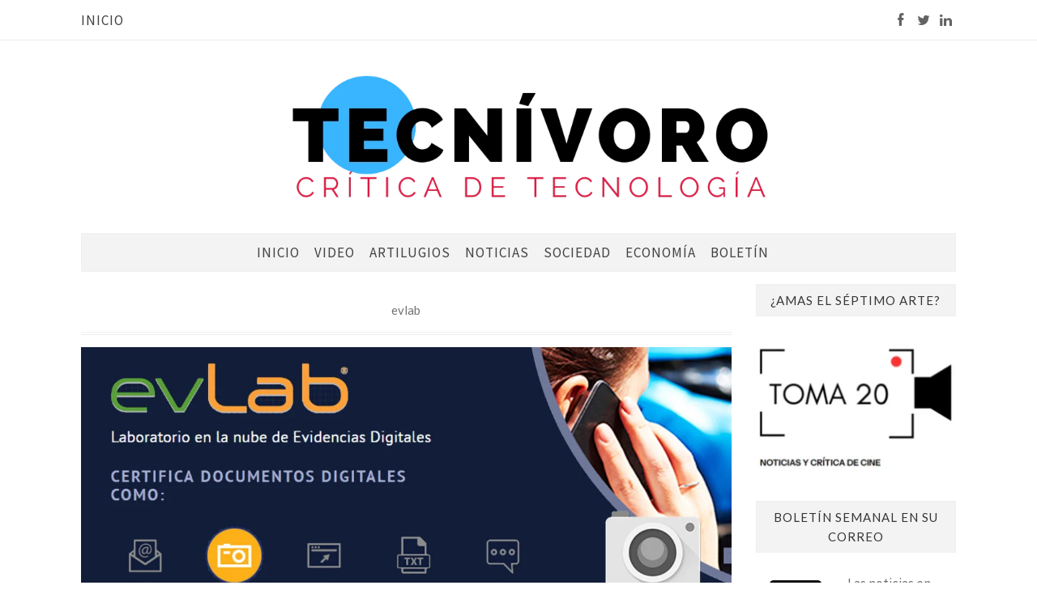

--- FILE ---
content_type: text/html; charset=utf-8
request_url: https://www.google.com/recaptcha/api2/aframe
body_size: 267
content:
<!DOCTYPE HTML><html><head><meta http-equiv="content-type" content="text/html; charset=UTF-8"></head><body><script nonce="uG2IXWRtrkt7Pe7ezM1-2Q">/** Anti-fraud and anti-abuse applications only. See google.com/recaptcha */ try{var clients={'sodar':'https://pagead2.googlesyndication.com/pagead/sodar?'};window.addEventListener("message",function(a){try{if(a.source===window.parent){var b=JSON.parse(a.data);var c=clients[b['id']];if(c){var d=document.createElement('img');d.src=c+b['params']+'&rc='+(localStorage.getItem("rc::a")?sessionStorage.getItem("rc::b"):"");window.document.body.appendChild(d);sessionStorage.setItem("rc::e",parseInt(sessionStorage.getItem("rc::e")||0)+1);localStorage.setItem("rc::h",'1769766852089');}}}catch(b){}});window.parent.postMessage("_grecaptcha_ready", "*");}catch(b){}</script></body></html>

--- FILE ---
content_type: application/x-javascript
request_url: https://www.tecnivoro.com/wp-content/themes/adeline/js/main.js?ver=6.9
body_size: 651
content:
(function ($) {
	"use strict";
	$(document).on("ready",function(){
		
		var ancho=$(window).width();
		console.log(ancho);
		var externo = window.parent.document.getElementById('movistar');

		//var dato=$("#movistar").contents().find(".GoogleCreativeContainerClass > a > img").attr('src');
		//alert(dato);

		$("#movistar").contents().find("img").css({
				    'width': '50%',
    				'height': '90%'
				});

		if(parseInt(ancho)<640){

			//alert("Reducir Imagen");
			


		}


		//jQuery page loader
		$(window).on("load",function() {
			$(".loader-body").fadeOut("slow");
		});

		// Go top button
		$(window).scroll(function() {
			if ($(this).scrollTop() > 300) {
				$('.go-top').fadeIn(200);
			} else {
				$('.go-top').fadeOut(200);
			}
		});
			
		// Animate the scroll to top
		$('.go-top').click(function(event) {
			event.preventDefault();
			$('html, body').animate({scrollTop: 0}, 300);
		});
 
		$(document).ready(function() {
 
  $("#home_carousel1").owlCarousel({
    items:3,
	autoplaySpeed:1500,
	smartSpeed:800,
	autoplay:true,
	autoplayTimeout:3500,
	autoplayHoverPause:true,
	loop:true,
	dots:false,
    margin:10,
    nav:true,
    responsive:{
	
	0:{
            items:1
        },
        960:{
            items:1
        },
		 1360:{
            items:1
        }
    }
});
  

 
});
 
		// Post Carousel
		$("#post-carousel").owlCarousel({
			center: true,
			items:1,
			dots: true,
			loop:true,
			smartSpeed:800,
			autoplaySpeed:800,
			lazyLoad:true,
			nav:false,
			autoplay:true,
			margin:10, 
			responsive:{
				960:{
					items:1
				},
				1360:{
					items:1
				}
			}
		});
  

		// Blog Post Carousel
		$(".blog-post-carousel").owlCarousel({
			center: true,
			items:1,
			dots: false,
			loop:true,
			smartSpeed:800,
			autoplaySpeed:800,
			lazyLoad:true,
			nav:false,
			autoplay:true,
			margin:10, 
			responsive:{
				960:{
					items:1
				},
				1360:{
					items:1
				}
			}
		});
	
		// Stick menu
		$(".main-menu").sticky({topSpacing:0});
		
		// Masonry
		var $boxes = $('.box');
		$boxes.hide();
		var $container = $('#content');
		$container.imagesLoaded( function() {
		$boxes.fadeIn();
		$container.masonry({
			itemSelector : '.box',
			});    
		});
			  
	});
})(jQuery);

--- FILE ---
content_type: application/x-javascript
request_url: https://www.tecnivoro.com/wp-content/themes/adeline/js/vendor/respond.js?ver=6.9
body_size: 3461
content:
/* Respond.js: min/max-width media query polyfill. (c) Scott Jehl. MIT Lic. j.mp/respondjs  */(function( w ){	"use strict";	//exposed namespace	var respond = {};	w.respond = respond;	//define update even in native-mq-supporting browsers, to avoid errors	respond.update = function(){};	//define ajax obj	var requestQueue = [],		xmlHttp = (function() {			var xmlhttpmethod = false;			try {				xmlhttpmethod = new w.XMLHttpRequest();			}			catch( e ){				xmlhttpmethod = new w.ActiveXObject( "Microsoft.XMLHTTP" );			}			return function(){				return xmlhttpmethod;			};		})(),		//tweaked Ajax functions from Quirksmode		ajax = function( url, callback ) {			var req = xmlHttp();			if (!req){				return;			}			req.open( "GET", url, true );			req.onreadystatechange = function () {				if ( req.readyState !== 4 || req.status !== 200 && req.status !== 304 ){					return;				}				callback( req.responseText );			};			if ( req.readyState === 4 ){				return;			}			req.send( null );		},		isUnsupportedMediaQuery = function( query ) {			return query.replace( respond.regex.minmaxwh, '' ).match( respond.regex.other );		};	//expose for testing	respond.ajax = ajax;	respond.queue = requestQueue;	respond.unsupportedmq = isUnsupportedMediaQuery;	respond.regex = {		media: /@media[^\{]+\{([^\{\}]*\{[^\}\{]*\})+/gi,		keyframes: /@(?:\-(?:o|moz|webkit)\-)?keyframes[^\{]+\{(?:[^\{\}]*\{[^\}\{]*\})+[^\}]*\}/gi,		comments: /\/\*[^*]*\*+([^/][^*]*\*+)*\//gi,		urls: /(url\()['"]?([^\/\)'"][^:\)'"]+)['"]?(\))/g,		findStyles: /@media *([^\{]+)\{([\S\s]+?)$/,		only: /(only\s+)?([a-zA-Z]+)\s?/,		minw: /\(\s*min\-width\s*:\s*(\s*[0-9\.]+)(px|em)\s*\)/,		maxw: /\(\s*max\-width\s*:\s*(\s*[0-9\.]+)(px|em)\s*\)/,		minmaxwh: /\(\s*m(in|ax)\-(height|width)\s*:\s*(\s*[0-9\.]+)(px|em)\s*\)/gi,		other: /\([^\)]*\)/g	};	//expose media query support flag for external use	respond.mediaQueriesSupported = w.matchMedia && w.matchMedia( "only all" ) !== null && w.matchMedia( "only all" ).matches;	//if media queries are supported, exit here	if( respond.mediaQueriesSupported ){		return;	}	//define vars	var doc = w.document,		docElem = doc.documentElement,		mediastyles = [],		rules = [],		appendedEls = [],		parsedSheets = {},		resizeThrottle = 30,		head = doc.getElementsByTagName( "head" )[0] || docElem,		base = doc.getElementsByTagName( "base" )[0],		links = head.getElementsByTagName( "link" ),		lastCall,		resizeDefer,		//cached container for 1em value, populated the first time it's needed		eminpx,		// returns the value of 1em in pixels		getEmValue = function() {			var ret,				div = doc.createElement('div'),				body = doc.body,				originalHTMLFontSize = docElem.style.fontSize,				originalBodyFontSize = body && body.style.fontSize,				fakeUsed = false;			div.style.cssText = "position:absolute;font-size:1em;width:1em";			if( !body ){				body = fakeUsed = doc.createElement( "body" );				body.style.background = "none";			}			// 1em in a media query is the value of the default font size of the browser			// reset docElem and body to ensure the correct value is returned			docElem.style.fontSize = "100%";			body.style.fontSize = "100%";			body.appendChild( div );			if( fakeUsed ){				docElem.insertBefore( body, docElem.firstChild );			}			ret = div.offsetWidth;			if( fakeUsed ){				docElem.removeChild( body );			}			else {				body.removeChild( div );			}			// restore the original values			docElem.style.fontSize = originalHTMLFontSize;			if( originalBodyFontSize ) {				body.style.fontSize = originalBodyFontSize;			}			//also update eminpx before returning			ret = eminpx = parseFloat(ret);			return ret;		},		//enable/disable styles		applyMedia = function( fromResize ){			var name = "clientWidth",				docElemProp = docElem[ name ],				currWidth = doc.compatMode === "CSS1Compat" && docElemProp || doc.body[ name ] || docElemProp,				styleBlocks	= {},				lastLink = links[ links.length-1 ],				now = (new Date()).getTime();			//throttle resize calls			if( fromResize && lastCall && now - lastCall < resizeThrottle ){				w.clearTimeout( resizeDefer );				resizeDefer = w.setTimeout( applyMedia, resizeThrottle );				return;			}			else {				lastCall = now;			}			for( var i in mediastyles ){				if( mediastyles.hasOwnProperty( i ) ){					var thisstyle = mediastyles[ i ],						min = thisstyle.minw,						max = thisstyle.maxw,						minnull = min === null,						maxnull = max === null,						em = "em";					if( !!min ){						min = parseFloat( min ) * ( min.indexOf( em ) > -1 ? ( eminpx || getEmValue() ) : 1 );					}					if( !!max ){						max = parseFloat( max ) * ( max.indexOf( em ) > -1 ? ( eminpx || getEmValue() ) : 1 );					}					// if there's no media query at all (the () part), or min or max is not null, and if either is present, they're true					if( !thisstyle.hasquery || ( !minnull || !maxnull ) && ( minnull || currWidth >= min ) && ( maxnull || currWidth <= max ) ){						if( !styleBlocks[ thisstyle.media ] ){							styleBlocks[ thisstyle.media ] = [];						}						styleBlocks[ thisstyle.media ].push( rules[ thisstyle.rules ] );					}				}			}			//remove any existing respond style element(s)			for( var j in appendedEls ){				if( appendedEls.hasOwnProperty( j ) ){					if( appendedEls[ j ] && appendedEls[ j ].parentNode === head ){						head.removeChild( appendedEls[ j ] );					}				}			}			appendedEls.length = 0;			//inject active styles, grouped by media type			for( var k in styleBlocks ){				if( styleBlocks.hasOwnProperty( k ) ){					var ss = doc.createElement( "style" ),						css = styleBlocks[ k ].join( "\n" );					ss.type = "text/css";					ss.media = k;					//originally, ss was appended to a documentFragment and sheets were appended in bulk.					//this caused crashes in IE in a number of circumstances, such as when the HTML element had a bg image set, so appending beforehand seems best. Thanks to @dvelyk for the initial research on this one!					head.insertBefore( ss, lastLink.nextSibling );					if ( ss.styleSheet ){						ss.styleSheet.cssText = css;					}					else {						ss.appendChild( doc.createTextNode( css ) );					}					//push to appendedEls to track for later removal					appendedEls.push( ss );				}			}		},		//find media blocks in css text, convert to style blocks		translate = function( styles, href, media ){			var qs = styles.replace( respond.regex.comments, '' )					.replace( respond.regex.keyframes, '' )					.match( respond.regex.media ),				ql = qs && qs.length || 0;			//try to get CSS path			href = href.substring( 0, href.lastIndexOf( "/" ) );			var repUrls = function( css ){					return css.replace( respond.regex.urls, "$1" + href + "$2$3" );				},				useMedia = !ql && media;			//if path exists, tack on trailing slash			if( href.length ){ href += "/"; }			//if no internal queries exist, but media attr does, use that			//note: this currently lacks support for situations where a media attr is specified on a link AND				//its associated stylesheet has internal CSS media queries.				//In those cases, the media attribute will currently be ignored.			if( useMedia ){				ql = 1;			}			for( var i = 0; i < ql; i++ ){				var fullq, thisq, eachq, eql;				//media attr				if( useMedia ){					fullq = media;					rules.push( repUrls( styles ) );				}				//parse for styles				else{					fullq = qs[ i ].match( respond.regex.findStyles ) && RegExp.$1;					rules.push( RegExp.$2 && repUrls( RegExp.$2 ) );				}				eachq = fullq.split( "," );				eql = eachq.length;				for( var j = 0; j < eql; j++ ){					thisq = eachq[ j ];					if( isUnsupportedMediaQuery( thisq ) ) {						continue;					}					mediastyles.push( {						media : thisq.split( "(" )[ 0 ].match( respond.regex.only ) && RegExp.$2 || "all",						rules : rules.length - 1,						hasquery : thisq.indexOf("(") > -1,						minw : thisq.match( respond.regex.minw ) && parseFloat( RegExp.$1 ) + ( RegExp.$2 || "" ),						maxw : thisq.match( respond.regex.maxw ) && parseFloat( RegExp.$1 ) + ( RegExp.$2 || "" )					} );				}			}			applyMedia();		},		//recurse through request queue, get css text		makeRequests = function(){			if( requestQueue.length ){				var thisRequest = requestQueue.shift();				ajax( thisRequest.href, function( styles ){					translate( styles, thisRequest.href, thisRequest.media );					parsedSheets[ thisRequest.href ] = true;					// by wrapping recursive function call in setTimeout					// we prevent "Stack overflow" error in IE7					w.setTimeout(function(){ makeRequests(); },0);				} );			}		},		//loop stylesheets, send text content to translate		ripCSS = function(){			for( var i = 0; i < links.length; i++ ){				var sheet = links[ i ],				href = sheet.href,				media = sheet.media,				isCSS = sheet.rel && sheet.rel.toLowerCase() === "stylesheet";				//only links plz and prevent re-parsing				if( !!href && isCSS && !parsedSheets[ href ] ){					// selectivizr exposes css through the rawCssText expando					if (sheet.styleSheet && sheet.styleSheet.rawCssText) {						translate( sheet.styleSheet.rawCssText, href, media );						parsedSheets[ href ] = true;					} else {						if( (!/^([a-zA-Z:]*\/\/)/.test( href ) && !base) ||							href.replace( RegExp.$1, "" ).split( "/" )[0] === w.location.host ){							// IE7 doesn't handle urls that start with '//' for ajax request							// manually add in the protocol							if ( href.substring(0,2) === "//" ) { href = w.location.protocol + href; }							requestQueue.push( {								href: href,								media: media							} );						}					}				}			}			makeRequests();		};	//translate CSS	ripCSS();	//expose update for re-running respond later on	respond.update = ripCSS;	//expose getEmValue	respond.getEmValue = getEmValue;	//adjust on resize	function callMedia(){		applyMedia( true );	}	if( w.addEventListener ){		w.addEventListener( "resize", callMedia, false );	}	else if( w.attachEvent ){		w.attachEvent( "onresize", callMedia );	}})(this);